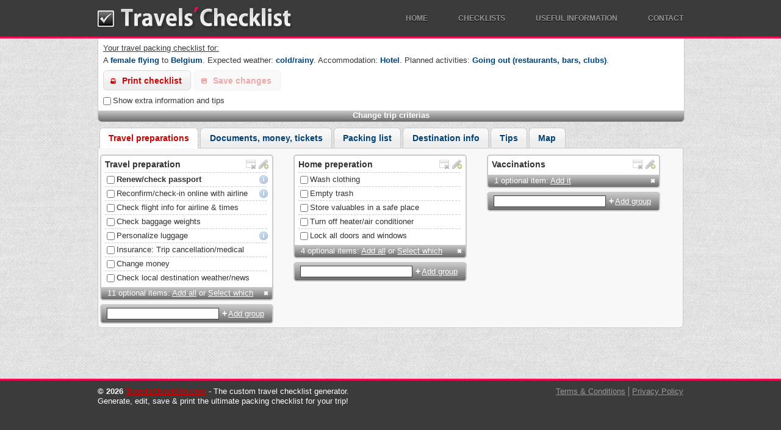

--- FILE ---
content_type: text/html; charset=UTF-8
request_url: https://www.travelschecklist.com/trip_members/female/flying/to/belgium/weather/cold_rainy/accommodation/hotel/activities/going_out
body_size: 14609
content:

<!doctype html><!--[if lt IE 7]> <html class="no-js ie6 oldie" lang="en" xmlns:fb="http://www.facebook.com/2008/fbml"> <![endif]--><!--[if IE 7]> <html class="no-js ie7 oldie" lang="en" xmlns:fb="http://www.facebook.com/2008/fbml"> <![endif]--><!--[if IE 8]> <html class="no-js ie8 oldie" lang="en" xmlns:fb="http://www.facebook.com/2008/fbml"> <![endif]--><!--[if gt IE 8]><!--> <html class="no-js" lang="en" xmlns:fb="http://www.facebook.com/2008/fbml"> <!--<![endif]--><head><meta charset="utf-8"><meta http-equiv="Content-Type" content="text/html; charset=utf-8" /><meta http-equiv="X-UA-Compatible" content="IE=edge,chrome=1"><title>Checklist for: a female's going out (restaurants, bars, clubs) trip to Belgium in a cold weather</title><meta name="description" content="A travel checklist that was generated for a going out (restaurants, bars, clubs) trip to Belgium. Expected weather: cold/rainy. Accommodation: hotel. Create your own checklist, for any trip or vacation!" /><meta name="keywords" content="travel, checklist, packing list, packing, trip, travel packing, vacation, packlist"><meta name="viewport" content="width=device-width,initial-scale=1"><link rel="shortcut icon" href="https://v15-dot-travelschecklist.appspot.com/images/favicon.ico"><link rel="stylesheet" type="text/css" media="all" href="https://v15-dot-travelschecklist.appspot.com/css/commonCSS.css"><link rel="stylesheet" type="text/css" media="print" href="https://v15-dot-travelschecklist.appspot.com/css/print.css"><!--[if lt IE 9]><script src="//html5shiv.googlecode.com/svn/trunk/html5.js"></script><![endif]--><script type="14ad9c5565f0ac6fd65f5f1b-text/javascript"> (function(f,b){ var c; f.hj=f.hj||function(){(f.hj.q=f.hj.q||[]).push(arguments)}; f._hjSettings={hjid:13928, hjsv:3}; c=b.createElement("script");c.async=1; c.src="//static.hotjar.com/c/hotjar-13928.js?sv=3"; b.getElementsByTagName("head")[0].appendChild(c); })(window,document);</script><!--script data-ad-client="ca-pub-2958401851546457" async src="https://pagead2.googlesyndication.com/pagead/js/adsbygoogle.js"></script--></head><body><div id="container"><header><div id="header"><a id="logo" href="/">Travels' Checklist</a><ul id="menu"> <li><a href="/">Home</a></li> <li> <a href="#">Checklists</a> <ul> <li><a href="/featured">Featured Checklists</a></li> <li><a href="/checklists">Recent Checklists</a></li> </ul> </li> <li> <a href="#">Useful information</a> <ul class="wide"> <li><a href="/tips">Travel Tips</a></li> <li><a href="/fco_travel_advice">FCO - Travel Advice (By Country)</a></li> <li><a href="/currency_converter">Currency Converter, Exchange Rates</a></li> <li><a href="/weather_forecast">Weather Forecasts</a></li> </ul> </li> <li><a href="#" id="hContact">Contact</a></li></ul></div></header><div id="main" role="main"><div id="divChecklist"><div id="topDrawer"><h1><u>Your travel packing checklist for:</u> <span>A <strong>female</strong> <strong>flying</strong> to <strong>Belgium</strong>. Expected weather: <strong>cold/rainy</strong>. Accommodation: <strong>Hotel</strong>. Planned activities: <strong>Going out (restaurants, bars, clubs)</strong>.</span></h1><form id="frmChecklist" name="frmChecklist"><div id="drawerToolbox"><div id="drawerButtons"><button type="button" id="printButton">Print checklist</button><button type="button" disabled="disabled" id="saveButton">Save changes</button></div><div id="plusone-div"></div><a href="https://twitter.com/share" class="twitter-share-button" data-via="TravelsCL" data-count="none">Tweet</a><div class="fb-like" data-href="http://www.TravelsChecklist.com" data-send="false" data-layout="button_count" data-width="90" data-show-faces="true"></div><div class="addthis_toolbox addthis_default_style addthis_32x32_style"><a class="addthis_button_preferred_1"></a><a class="addthis_button_preferred_2"></a><a class="addthis_button_preferred_3"></a><a class="addthis_button_preferred_4"></a><a class="addthis_button_compact"></a></div></div><div id="drawerCheckboxes"><label><input type="checkbox" value="1" id="chkShowInfo" />Show extra information and tips</label></div><div id="toggledContent"><ol class="drawer" id="olDrawer"><li class="liDrawer"><div class="divCheckboxes section" id="divTripMembers"><h3>Who's traveling?</h3><ul><li><input type="checkbox" name="tripMembers" id="chkTripMember1" value="1" /><label for="chkTripMember1" id="lblchkTripMember1">Male</label></li><li><input type="checkbox" name="tripMembers" id="chkTripMember2" value="2" checked="checked" /><label for="chkTripMember2" id="lblchkTripMember2">Female</label></li><li><input type="checkbox" name="tripMembers" id="chkTripMember3" value="3" /><label for="chkTripMember3" id="lblchkTripMember3">Babies</label></li><li><input type="checkbox" name="tripMembers" id="chkTripMember4" value="4" /><label for="chkTripMember4" id="lblchkTripMember4">Kids, Toddlers</label></li></ul></div></li><li class="liDrawer"><div id="divDestination" class="section"><div id="divIsFlying" style="display:none"><h3>Are you flying to another country?</h3><div class="divCheckboxes divRadios"><input type="radio" id="isFlyingYes" name="isFlying" value="Y" checked="checked" /><label for="isFlyingYes">Yes</label><input type="radio" id="isFlyingNo" name="isFlying" value="N" /><label for="isFlyingNo">No</label><input type="radio" id="isFlyingCarTrip" name="isFlying" value="CAR" /><label for="isFlyingCarTrip">No, It's a car trip</label></div></div><div id="divChooseCountry" class="selected"><h3>Where are you flying to?</h3><select id="ddCountry" name="country" multiple="multiple"><option value="1">Afghanistan</option><option value="2">Aland Islands</option><option value="3">Albania</option><option value="4">Algeria</option><option value="5">American Samoa</option><option value="6">Andorra</option><option value="7">Angola</option><option value="8">Anguilla</option><option value="9">Antarctica</option><option value="10">Antigua and Barbuda</option><option value="11">Argentina</option><option value="12">Armenia</option><option value="13">Aruba</option><option value="14">Australia</option><option value="15">Austria</option><option value="16">Azerbaijan</option><option value="17">Bahamas</option><option value="18">Bahrain</option><option value="19">Bangladesh</option><option value="20">Barbados</option><option value="21">Belarus</option><option value="22" selected="selected">Belgium</option><option value="23">Belize</option><option value="24">Benin</option><option value="25">Bermuda</option><option value="26">Bhutan</option><option value="27">Bolivia</option><option value="28">Bosnia and Herzegovina</option><option value="29">Botswana</option><option value="30">Bouvet Island</option><option value="31">Brazil</option><option value="32">British Indian Ocean Territory</option><option value="33">Brunei Darussalam</option><option value="34">Bulgaria</option><option value="35">Burkina Faso</option><option value="36">Burundi</option><option value="37">Cambodia</option><option value="38">Cameroon</option><option value="39">Canada</option><option value="40">Cape Verde</option><option value="41">Cayman Islands</option><option value="42">Central African Republic</option><option value="43">Chad</option><option value="44">Chile</option><option value="45">China</option><option value="46">Christmas Island</option><option value="47">Cocos (Keeling) Islands</option><option value="48">Colombia</option><option value="49">Comoros</option><option value="50">Congo</option><option value="51">Congo, The Democratic Republic of the</option><option value="52">Cook Islands</option><option value="53">Costa Rica</option><option value="54">Côte D'Ivoire (Ivory Coast)</option><option value="55">Croatia</option><option value="56">Cuba</option><option value="57">Cyprus</option><option value="58">Czech Republic</option><option value="59">Denmark</option><option value="60">Djibouti</option><option value="61">Dominica</option><option value="62">Dominican Republic</option><option value="63">Ecuador</option><option value="64">Egypt</option><option value="65">El Salvador</option><option value="66">Equatorial Guinea</option><option value="67">Eritrea</option><option value="68">Estonia</option><option value="69">Ethiopia</option><option value="70">Falkland Islands (Malvinas)</option><option value="71">Faroe Islands</option><option value="72">Fiji</option><option value="73">Finland</option><option value="74">France</option><option value="75">French Guiana</option><option value="76">French Polynesia</option><option value="77">French Southern Territories</option><option value="78">Gabon</option><option value="79">Gambia</option><option value="80">Georgia</option><option value="81">Germany</option><option value="82">Ghana</option><option value="83">Gibraltar</option><option value="84">Greece</option><option value="85">Greenland</option><option value="86">Grenada</option><option value="87">Guadeloupe</option><option value="88">Guam</option><option value="89">Guatemala</option><option value="90">Guernsey</option><option value="91">Guinea</option><option value="92">Guinea-Bissau</option><option value="93">Guyana</option><option value="94">Haiti</option><option value="95">Heard Island and McDonald Islands</option><option value="96">Holy See (Vatican City State)</option><option value="97">Honduras</option><option value="98">Hong Kong</option><option value="99">Hungary</option><option value="100">Iceland</option><option value="101">India</option><option value="102">Indonesia</option><option value="103">Iran</option><option value="104">Iraq</option><option value="105">Ireland</option><option value="106">Isle of Man</option><option value="107">Israel</option><option value="108">Italy</option><option value="109">Jamaica</option><option value="110">Japan</option><option value="111">Jersey</option><option value="112">Jordan</option><option value="113">Kazakhstan</option><option value="114">Kenya</option><option value="115">Kiribati</option><option value="116">Korea (North)</option><option value="117">Korea (South)</option><option value="118">Kuwait</option><option value="119">Kyrgyzstan</option><option value="120">Laos</option><option value="121">Latvia</option><option value="122">Lebanon</option><option value="123">Lesotho</option><option value="124">Liberia</option><option value="125">Libya</option><option value="126">Liechtenstein</option><option value="127">Lithuania</option><option value="128">Luxembourg</option><option value="129">Macao</option><option value="130">Macedonia, The Former Yugoslav Republic of</option><option value="131">Madagascar</option><option value="132">Malawi</option><option value="133">Malaysia</option><option value="134">Maldives</option><option value="135">Mali</option><option value="136">Malta</option><option value="137">Marshall Islands</option><option value="138">Martinique</option><option value="139">Mauritania</option><option value="140">Mauritius</option><option value="141">Mayotte</option><option value="142">Mexico</option><option value="143">Micronesia, Federated States of</option><option value="144">Moldova, Republic of</option><option value="145">Monaco</option><option value="146">Mongolia</option><option value="147">Montenegro</option><option value="148">Montserrat</option><option value="149">Morocco</option><option value="150">Mozambique</option><option value="151">Myanmar (Burma)</option><option value="152">Namibia</option><option value="153">Nauru</option><option value="154">Nepal</option><option value="155">Netherlands</option><option value="156">Netherlands Antilles</option><option value="157">New Caledonia</option><option value="158">New Zealand</option><option value="159">Nicaragua</option><option value="160">Niger</option><option value="161">Nigeria</option><option value="162">Niue</option><option value="163">Norfolk Island</option><option value="164">Northern Mariana Islands</option><option value="165">Norway</option><option value="166">Oman</option><option value="167">Pakistan</option><option value="168">Palau</option><option value="169">Palestinian Territory, Occupied</option><option value="170">Panama</option><option value="171">Papua New Guinea</option><option value="172">Paraguay</option><option value="173">Peru</option><option value="174">Philippines</option><option value="175">Pitcairn</option><option value="176">Poland</option><option value="177">Portugal</option><option value="178">Puerto Rico</option><option value="179">Qatar</option><option value="180">Reunion</option><option value="181">Romania</option><option value="182">Russia</option><option value="183">Rwanda</option><option value="184">Saint Barthélemy</option><option value="185">Saint Helena</option><option value="186">Saint Kitts and Nevis</option><option value="187">Saint Lucia</option><option value="188">Saint Martin</option><option value="189">Saint Pierre and Miquelon</option><option value="190">Saint Vincent and the Grenadines</option><option value="191">Samoa</option><option value="192">San Marino</option><option value="193">Sao Tome and Principe</option><option value="194">Saudi Arabia</option><option value="195">Senegal</option><option value="196">Serbia</option><option value="197">Seychelles</option><option value="198">Sierra Leone</option><option value="199">Singapore</option><option value="200">Slovakia</option><option value="201">Slovenia</option><option value="202">Solomon Islands</option><option value="203">Somalia</option><option value="204">South Africa</option><option value="205">South Georgia and the South Sandwich Islands</option><option value="206">Spain</option><option value="207">Sri Lanka</option><option value="208">Sudan</option><option value="209">Suriname</option><option value="210">Svalbard and Jan Mayen</option><option value="211">Swaziland</option><option value="212">Sweden</option><option value="213">Switzerland</option><option value="214">Syria</option><option value="215">Taiwan, Province Of China</option><option value="216">Tajikistan</option><option value="217">Tanzania, United Republic of</option><option value="218">Thailand</option><option value="219">Timor-Leste</option><option value="220">Togo</option><option value="221">Tokelau</option><option value="222">Tonga</option><option value="223">Trinidad and Tobago</option><option value="224">Tunisia</option><option value="225">Turkey</option><option value="226">Turkmenistan</option><option value="227">Turks and Caicos Islands</option><option value="228">Tuvalu</option><option value="229">Uganda</option><option value="230">Ukraine</option><option value="231">United Arab Emirates</option><option value="232">United Kingdom</option><option value="233">United States</option><option value="234">United States Minor Outlying Islands</option><option value="235">Uruguay</option><option value="236">Uzbekistan</option><option value="237">Vanuatu</option><option value="238">Venezuela</option><option value="239">Vietnam</option><option value="240">Virgin Islands, British</option><option value="241">Virgin Islands, U.S.</option><option value="242">Wallis And Futuna</option><option value="243">Western Sahara</option><option value="244">Yemen</option><option value="245">Zambia</option><option value="246">Zimbabwe</option></select><a href="#" class="lnkCancelDestination chooseCountry">I'm not flying</a></div></div></li><li class="liDrawer"><div class="section" id="divWeathers"><h3>Expected weather<span id="spnForecast"> (<a href="#" id="lnkForecast" title="Weather forecast for your destination/s:">Click for forecast</a>)</span>:</h3><div class="divCheckboxes"><ul><li><input type="checkbox" name="weathers" id="chkWeather1" value="1" /><label for="chkWeather1" id="lblchkWeather1">Hot / sunny</label></li><li><input type="checkbox" name="weathers" id="chkWeather2" value="2" checked="checked" /><label for="chkWeather2" id="lblchkWeather2">Cold / rainy</label></li></ul></div></div></li><li class="liDrawer"><div class="divCheckboxes section" id="divAccommodations"><h3>Accommodation:</h3><ul><li><input type="checkbox" name="accommodations" id="chkAccommodation1" value="1" checked="checked" /><label for="chkAccommodation1" id="lblchkAccommodation1">Hotel</label></li><li><input type="checkbox" name="accommodations" id="chkAccommodation2" value="2" /><label for="chkAccommodation2" id="lblchkAccommodation2">Hostel / guesthouse</label></li><li><input type="checkbox" name="accommodations" id="chkAccommodation3" value="3" /><label for="chkAccommodation3" id="lblchkAccommodation3">Camping</label></li></ul></div></li><li class="liDrawer"><div class="divCheckboxes section" id="divActivities"><h3>Planned activities:</h3><ul><li><input type="checkbox" name="triptypes" id="chkTripType1" value="1" /><label for="chkTripType1" id="lblchkTripType1">Backpacking</label></li><li><input type="checkbox" name="triptypes" id="chkTripType2" value="2" /><label for="chkTripType2" id="lblchkTripType2">Fishing</label></li><li><input type="checkbox" name="triptypes" id="chkTripType5" value="5" /><label for="chkTripType5" id="lblchkTripType5">Diving</label></li><li><input type="checkbox" name="triptypes" id="chkTripType6" value="6" /><label for="chkTripType6" id="lblchkTripType6">Beach / sea / cruise</label></li><li><input type="checkbox" name="triptypes" id="chkTripType7" value="7" /><label for="chkTripType7" id="lblchkTripType7">Business / work</label></li><li><input type="checkbox" name="triptypes" id="chkTripType9" value="9" checked="checked" /><label for="chkTripType9" id="lblchkTripType9">Going out (restaurants, bars, clubs)</label></li><li><input type="checkbox" name="triptypes" id="chkTripType10" value="10" /><label for="chkTripType10" id="lblchkTripType10">Hiking</label></li><li><input type="checkbox" name="triptypes" id="chkTripType11" value="11" /><label for="chkTripType11" id="lblchkTripType11">Skiing</label></li></ul></div></li><li class="liDrawer"><div class="section" id="divIsLongTrip"><h3>Long trip?</h3><div class="divCheckboxes divRadios"><input type="radio" id="isLongTripYes" name="isLongTrip" value="Y" /><label for="isLongTripYes">Yes</label><input type="radio" id="isLongTripNo" name="isLongTrip" value="N" /><label for="isLongTripNo">No</label></div></div></li><li class="liDrawer"><div class="divCheckboxes section" id="divGoButton"><h3>Done?</h3><a href="#" id="lnkGo">Update list</a></div></li></ol></div><a id="drawerHandle" href="#">Change trip criterias</a></form></div><div id="tabs"><ul class="tabheads"><li><a href="#tab0">Travel preparations</a></li><li><a href="#tab1">Documents, money, tickets</a></li><li><a href="#tab2">Packing list</a></li><li><a title="Destination info" href="/ajaxFetchDestinationTab.php?checklistID=3383"><span>Destination info</span></a></li><li><a title="Tips" href="/ajaxFetchTipsTab.php?checklistID=3383"><span>Tips</span></a></li><li><a title="Map" href="/ajaxFetchMapTab.php?checklistID=3383"><span>Map</span></a></li></ul><div class="tab" id="tab0"><ul id="col0_1" class="ulChecklist ulCol1"><li class="category"><ul class="cat hideopt" id="ulCat1"><li class="ct"><h2>Travel preparation</h2><a href="#" title="Add item" rel="1" class="add"></a><a href="#" rel="1" class="removeCat" title="Delete group"></a></li><li id="i1" class="ci p2 i1"><div class="icons"><span class="info" title="Some countries requires that your passport has at least 6 months validity left."></span></div><label><input type="checkbox" />Renew/check passport</label><a href="#" class="set"></a><a href="#" class="del"></a><div class="info">Some countries requires that your passport has at least 6 months validity left.</div></li><li id="i4" class="ci p1 i1"><div class="icons"><span class="info" title="Reconfirm your flights as there may be airline schedule changes. Your return flight must be reconfirmed at your destination directly with the airline 3 days prior to your departure."></span></div><label><input type="checkbox" />Reconfirm/check-in online with airline</label><a href="#" class="set"></a><a href="#" class="del"></a><div class="info">Reconfirm your flights as there may be airline schedule changes. Your return flight must be reconfirmed at your destination directly with the airline 3 days prior to your departure.</div></li><li id="i42" class="ci p1"><label><input type="checkbox" />Check flight info for airline & times</label><a href="#" class="set"></a><a href="#" class="del"></a></li><li id="i39" class="ci p1"><label><input type="checkbox" />Check baggage weights</label><a href="#" class="set"></a><a href="#" class="del"></a></li><li id="i41" class="ci p1 i1"><div class="icons"><span class="info" title="Make sure that your luggage has a tag with your name, address, and telephone number.
Tie a colorful ribbon or attach distinctive stickers to your luggage so that you can identify it easily, and other travelers will not take it by mistake at a busy terminal."></span></div><label><input type="checkbox" />Personalize luggage</label><a href="#" class="set"></a><a href="#" class="del"></a><div class="info">Make sure that your luggage has a tag with your name, address, and telephone number.
Tie a colorful ribbon or attach distinctive stickers to your luggage so that you can identify it easily, and other travelers will not take it by mistake at a busy terminal.</div></li><li id="i2" class="ci p1"><label><input type="checkbox" />Insurance: Trip cancellation/medical</label><a href="#" class="set"></a><a href="#" class="del"></a></li><li id="i3" class="ci p1"><label><input type="checkbox" />Change money</label><a href="#" class="set"></a><a href="#" class="del"></a></li><li id="i40" class="ci p1"><label><input type="checkbox" />Check local destination weather/news</label><a href="#" class="set"></a><a href="#" class="del"></a></li><li id="i508" class="ci p0 h"><label><input type="checkbox" />Arrange drop-off/pick-up</label><a href="#" class="set"></a><a href="#" class="del"></a></li><li id="i350" class="ci p0 h i1"><div class="icons"><span class="info" title="Most companies offer signup and monitoring online. Getting your air miles after your trip is a pain, so better do it in advance."></span></div><label><input type="checkbox" />Get your air miles in advance</label><a href="#" class="set"></a><a href="#" class="del"></a><div class="info">Most companies offer signup and monitoring online. Getting your air miles after your trip is a pain, so better do it in advance.</div></li><li id="i5" class="ci p0 h"><label><input type="checkbox" />Order special air meals</label><a href="#" class="set"></a><a href="#" class="del"></a></li><li id="i7" class="ci p0 h"><label><input type="checkbox" />Arrange child care</label><a href="#" class="set"></a><a href="#" class="del"></a></li><li id="i6" class="ci p0 h"><label><input type="checkbox" />Arrange care of pets, lawn & plants</label><a href="#" class="set"></a><a href="#" class="del"></a></li><li id="i8" class="ci p0 h"><label><input type="checkbox" />Advise bank of future foreign credit card use</label><a href="#" class="set"></a><a href="#" class="del"></a></li><li id="i32" class="ci p0 h"><label><input type="checkbox" />Install or recharge batteries</label><a href="#" class="set"></a><a href="#" class="del"></a></li><li id="i510" class="ci p0 h"><label><input type="checkbox" />Transfer music to MP3 player</label><a href="#" class="set"></a><a href="#" class="del"></a></li><li id="i512" class="ci p0 h"><label><input type="checkbox" />Setup auto e-mail response</label><a href="#" class="set"></a><a href="#" class="del"></a></li><li id="i511" class="ci p0 h"><label><input type="checkbox" />Clear answering machine</label><a href="#" class="set"></a><a href="#" class="del"></a></li><li id="i509" class="ci p0 h"><label><input type="checkbox" />Buy/recharge phone card/VOIP account</label><a href="#" class="set"></a><a href="#" class="del"></a></li><li class="more">11 optional items: <a href="#" title="Arrange drop-off/pick-up<br>Get your air miles in advance<br>Order special air meals<br>Arrange child care<br>Arrange care of pets, lawn & plants<br>Advise bank of future foreign credit card use<br>Install or recharge batteries<br>Transfer music to MP3 player<br>Setup auto e-mail response<br>Clear answering machine<br>Buy/recharge phone card/VOIP account" rel="1" class="add">Add all</a> or <a href="#" class="sel" rel="1">Select which</a><a href="#" class="cl" rel="1"></a></li></ul></li><li class="addGroup"><input type="text" maxlength="55" /><a href="#" rel="col0_1">+<b>Add group</b></a></li></ul><ul id="col0_2" class="ulChecklist ulCol2"><li class="category"><ul class="cat hideopt" id="ulCat4"><li class="ct"><h2>Home preperation</h2><a href="#" title="Add item" rel="4" class="add"></a><a href="#" rel="4" class="removeCat" title="Delete group"></a></li><li id="i26" class="ci p1"><label><input type="checkbox" />Wash clothing</label><a href="#" class="set"></a><a href="#" class="del"></a></li><li id="i20" class="ci p1"><label><input type="checkbox" />Empty trash</label><a href="#" class="set"></a><a href="#" class="del"></a></li><li id="i25" class="ci p1"><label><input type="checkbox" />Store valuables in a safe place</label><a href="#" class="set"></a><a href="#" class="del"></a></li><li id="i22" class="ci p1"><label><input type="checkbox" />Turn off heater/air conditioner</label><a href="#" class="set"></a><a href="#" class="del"></a></li><li id="i24" class="ci p1"><label><input type="checkbox" />Lock all doors and windows</label><a href="#" class="set"></a><a href="#" class="del"></a></li><li id="i19" class="ci p0 h"><label><input type="checkbox" />Unplug electronics</label><a href="#" class="set"></a><a href="#" class="del"></a></li><li id="i33" class="ci p0 h"><label><input type="checkbox" />Cut hair</label><a href="#" class="set"></a><a href="#" class="del"></a></li><li id="i482" class="ci p0 h"><label><input type="checkbox" />Set Tivo to record TV shows when away</label><a href="#" class="set"></a><a href="#" class="del"></a></li><li id="i31" class="ci p0 h"><label><input type="checkbox" />Prepare/update will</label><a href="#" class="set"></a><a href="#" class="del"></a></li><li class="more">4 optional items: <a href="#" title="Unplug electronics<br>Cut hair<br>Set Tivo to record TV shows when away<br>Prepare/update will" rel="4" class="add">Add all</a> or <a href="#" class="sel" rel="4">Select which</a><a href="#" class="cl" rel="4"></a></li></ul></li><li class="addGroup"><input type="text" maxlength="55" /><a href="#" rel="col0_2">+<b>Add group</b></a></li></ul><ul id="col0_3" class="ulChecklist ulCol3"><li class="category"><ul class="cat hideopt" id="ulCat2"><li class="ct"><h2>Vaccinations</h2><a href="#" title="Add item" rel="2" class="add"></a><a href="#" rel="2" class="removeCat" title="Delete group"></a></li><li id="i394" class="ci p0 h i1"><div class="icons"><span class="info" title="Recommended if you are not up-to-date with routine shots, such as measles/mumps/rubella (MMR) vaccine, diphtheria/pertussis/tetanus (DPT) vaccine, poliovirus vaccine, etc."></span></div><label><input type="checkbox" />Routine vaccinations</label><a href="#" class="set"></a><a href="#" class="del"></a><div class="info">Recommended if you are not up-to-date with routine shots, such as measles/mumps/rubella (MMR) vaccine, diphtheria/pertussis/tetanus (DPT) vaccine, poliovirus vaccine, etc.</div></li><li class="more">1 optional item: <a href="#" title="Routine vaccinations" rel="2" class="add">Add it</a><a href="#" class="cl" rel="2"></a></li></ul></li><li class="addGroup"><input type="text" maxlength="55" /><a href="#" rel="col0_3">+<b>Add group</b></a></li></ul></div><div class="tab" id="tab1"><ul id="col1_1" class="ulChecklist ulCol1"><li class="category"><ul class="cat hideopt" id="ulCat6"><li class="ct"><h2>Documents</h2><a href="#" title="Add item" rel="6" class="add"></a><a href="#" rel="6" class="removeCat" title="Delete group"></a></li><li id="i50" class="ci p2"><label><input type="checkbox" />Passport</label><a href="#" class="set"></a><a href="#" class="del"></a></li><li id="i51" class="ci p2"><label><input type="checkbox" />Visas</label><a href="#" class="set"></a><a href="#" class="del"></a></li><li id="i61" class="ci p1"><label><input type="checkbox" />Personal identification</label><a href="#" class="set"></a><a href="#" class="del"></a></li><li id="i63" class="ci p1"><label><input type="checkbox" />Drivers license</label><a href="#" class="set"></a><a href="#" class="del"></a></li><li id="i62" class="ci p1"><label><input type="checkbox" />Hotel/hostel contact info</label><a href="#" class="set"></a><a href="#" class="del"></a></li><li id="i52" class="ci p1 i1"><div class="icons"><span class="info" title="Many countries demand that you have such a certificate when you enter their borders."></span></div><label><input type="checkbox" />Vaccination certificate</label><a href="#" class="set"></a><a href="#" class="del"></a><div class="info">Many countries demand that you have such a certificate when you enter their borders.</div></li><li id="i53" class="ci p1"><label><input type="checkbox" />Health insurance documents</label><a href="#" class="set"></a><a href="#" class="del"></a></li><li id="i60" class="ci p1"><label><input type="checkbox" />Reservations & itineraries</label><a href="#" class="set"></a><a href="#" class="del"></a></li><li id="i68" class="ci p1 i1"><div class="icons"><span class="info" title="Remember to keep a close eye on the passport copy - it's a great asset if you lose the original, but can also be used to steal your identity if it gets into the wrong hands.<br />If you have a web based e-mail platform, e-mailing yourself scans/copies of important documents and passport info is a great alternative to hard-copies. It's easier to access, less likely to be stolen, and guaranteed to always be on hand."></span></div><label><input type="checkbox" />Copies of tickets/passport/etc.</label><a href="#" class="set"></a><a href="#" class="del"></a><div class="info">Remember to keep a close eye on the passport copy - it's a great asset if you lose the original, but can also be used to steal your identity if it gets into the wrong hands.<br />If you have a web based e-mail platform, e-mailing yourself scans/copies of important documents and passport info is a great alternative to hard-copies. It's easier to access, less likely to be stolen, and guaranteed to always be on hand.</div></li><li id="i56" class="ci p1"><label><input type="checkbox" />Student ID/FHA/Int'l discount cards</label><a href="#" class="set"></a><a href="#" class="del"></a></li><li id="i65" class="ci p0 h"><label><input type="checkbox" />Emergency address list/information</label><a href="#" class="set"></a><a href="#" class="del"></a></li><li id="i69" class="ci p0 h"><label><input type="checkbox" />Guide book/maps</label><a href="#" class="set"></a><a href="#" class="del"></a></li><li id="i492" class="ci p0 h i1"><div class="icons"><span class="info" title="You may need a photo to obtain passes, permits, etc."></span></div><label><input type="checkbox" />Passport size photos</label><a href="#" class="set"></a><a href="#" class="del"></a><div class="info">You may need a photo to obtain passes, permits, etc.</div></li><li id="i70" class="ci p0 h"><label><input type="checkbox" />Language book / translator / phrase book</label><a href="#" class="set"></a><a href="#" class="del"></a></li><li id="i496" class="ci p0 h i1"><div class="icons"><span class="info" title="If you have any of these (AAA, Hertz, Avis, Hilton, etc.), going abroad may be a good opportunity to use them."></span></div><label><input type="checkbox" />Membership cards</label><a href="#" class="set"></a><a href="#" class="del"></a><div class="info">If you have any of these (AAA, Hertz, Avis, Hilton, etc.), going abroad may be a good opportunity to use them.</div></li><li id="i495" class="ci p0 h i1"><div class="icons"><span class="info" title="Can save you some money in Youth Hostels, trains, museums, planes, so get one if you qualify as a student."></span></div><label><input type="checkbox" />International Student Identification Card (ISIC)</label><a href="#" class="set"></a><a href="#" class="del"></a><div class="info">Can save you some money in Youth Hostels, trains, museums, planes, so get one if you qualify as a student.</div></li><li id="i71" class="ci p0 h"><label><input type="checkbox" />Travel journal</label><a href="#" class="set"></a><a href="#" class="del"></a></li><li id="i67" class="ci p0 h"><label><input type="checkbox" />Marriage certificate </label><a href="#" class="set"></a><a href="#" class="del"></a></li><li id="i66" class="ci p0 h"><label><input type="checkbox" />Birth certificate</label><a href="#" class="set"></a><a href="#" class="del"></a></li><li class="more">9 optional items: <a href="#" title="Emergency address list/information<br>Guide book/maps<br>Passport size photos<br>Language book / translator / phrase book<br>Membership cards<br>International Student Identification Card (ISIC)<br>Travel journal<br>Marriage certificate <br>Birth certificate" rel="6" class="add">Add all</a> or <a href="#" class="sel" rel="6">Select which</a><a href="#" class="cl" rel="6"></a></li></ul></li><li class="addGroup"><input type="text" maxlength="55" /><a href="#" rel="col1_1">+<b>Add group</b></a></li></ul><ul id="col1_2" class="ulChecklist ulCol2"><li class="category"><ul class="cat hideopt" id="ulCat35"><li class="ct"><h2>Money</h2><a href="#" title="Add item" rel="35" class="add"></a><a href="#" rel="35" class="removeCat" title="Delete group"></a></li><li id="i55" class="ci p2"><label><input type="checkbox" />Cash (Foreigh & local currency)</label><a href="#" class="set"></a><a href="#" class="del"></a></li><li id="i57" class="ci p1 i1"><div class="icons"><span class="info" title="In case all your money, or all your gear, is lost or stolen."></span></div><label><input type="checkbox" />Emergency money</label><a href="#" class="set"></a><a href="#" class="del"></a><div class="info">In case all your money, or all your gear, is lost or stolen.</div></li><li id="i58" class="ci p1 i1"><div class="icons"><span class="info" title="Memorize PIN codes to credit cards so that you can use them with ATM machines to get cash."></span></div><label><input type="checkbox" />Credit card/debit card</label><a href="#" class="set"></a><a href="#" class="del"></a><div class="info">Memorize PIN codes to credit cards so that you can use them with ATM machines to get cash.</div></li><li id="i83" class="ci p1 i1"><div class="icons"><span class="info" title="Where pickpockets are a problem, carry your wallet in your front trousers pocket. "></span></div><label><input type="checkbox" />Wallet</label><a href="#" class="set"></a><a href="#" class="del"></a><div class="info">Where pickpockets are a problem, carry your wallet in your front trousers pocket. </div></li><li id="i54" class="ci p0 h"><label><input type="checkbox" />Travelers check</label><a href="#" class="set"></a><a href="#" class="del"></a></li><li class="more">1 optional item: <a href="#" title="Travelers check" rel="35" class="add">Add it</a><a href="#" class="cl" rel="35"></a></li></ul></li><li class="addGroup"><input type="text" maxlength="55" /><a href="#" rel="col1_2">+<b>Add group</b></a></li></ul><ul id="col1_3" class="ulChecklist ulCol3"><li class="category"><ul class="cat hideopt" id="ulCat5"><li class="ct"><h2>Tickets, reservations</h2><a href="#" title="Add item" rel="5" class="add"></a><a href="#" rel="5" class="removeCat" title="Delete group"></a></li><li id="i45" class="ci p2"><label><input type="checkbox" />Airline tickets</label><a href="#" class="set"></a><a href="#" class="del"></a></li><li id="i513" class="ci p1"><label><input type="checkbox" />Book hotel/hostel</label><a href="#" class="set"></a><a href="#" class="del"></a></li><li id="i49" class="ci p0 h"><label><input type="checkbox" />Rental car</label><a href="#" class="set"></a><a href="#" class="del"></a></li><li id="i47" class="ci p0 h"><label><input type="checkbox" />Boat tickets</label><a href="#" class="set"></a><a href="#" class="del"></a></li><li id="i48" class="ci p0 h"><label><input type="checkbox" />Train tickets</label><a href="#" class="set"></a><a href="#" class="del"></a></li><li id="i46" class="ci p0 h"><label><input type="checkbox" />Bus tickets</label><a href="#" class="set"></a><a href="#" class="del"></a></li><li class="more">4 optional items: <a href="#" title="Rental car<br>Boat tickets<br>Train tickets<br>Bus tickets" rel="5" class="add">Add all</a> or <a href="#" class="sel" rel="5">Select which</a><a href="#" class="cl" rel="5"></a></li></ul></li><li class="addGroup"><input type="text" maxlength="55" /><a href="#" rel="col1_3">+<b>Add group</b></a></li></ul></div><div class="tab" id="tab2"><ul id="col2_1" class="ulChecklist ulCol1"><li class="category"><ul class="cat hideopt" id="ulCat30"><li class="ct"><h2>Bags, cases, and packing</h2><a href="#" title="Add item" rel="30" class="add"></a><a href="#" rel="30" class="removeCat" title="Delete group"></a></li><li id="i334" class="ci p1"><label><input type="checkbox" />Carry-on bag (small back-pack)</label><a href="#" class="set"></a><a href="#" class="del"></a></li><li id="i333" class="ci p1"><label><input type="checkbox" />Backpack/Suitcase</label><a href="#" class="set"></a><a href="#" class="del"></a></li><li id="i338" class="ci p1"><label><input type="checkbox" />Luggage tags</label><a href="#" class="set"></a><a href="#" class="del"></a></li><li id="i337" class="ci p0 h"><label><input type="checkbox" />Luggage keys/locks</label><a href="#" class="set"></a><a href="#" class="del"></a></li><li id="i335" class="ci p0 h"><label><input type="checkbox" />Purse</label><a href="#" class="set"></a><a href="#" class="del"></a></li><li id="i339" class="ci p0 h i1"><div class="icons"><span class="info" title="Use ziplock plastic bags for any items that could leak or possibly break in transit."></span></div><label><input type="checkbox" />Ziplock bags</label><a href="#" class="set"></a><a href="#" class="del"></a><div class="info">Use ziplock plastic bags for any items that could leak or possibly break in transit.</div></li><li id="i507" class="ci p0 h i1"><div class="icons"><span class="info" title="These see-through, zip-up mesh containers keep your clothes tightly packed and well-organized."></span></div><label><input type="checkbox" />Packing cubes</label><a href="#" class="set"></a><a href="#" class="del"></a><div class="info">These see-through, zip-up mesh containers keep your clothes tightly packed and well-organized.</div></li><li id="i341" class="ci p0 h"><label><input type="checkbox" />Safety pins</label><a href="#" class="set"></a><a href="#" class="del"></a></li><li id="i361" class="ci p0 h i1"><div class="icons"><span class="info" title="It's pretty amazing how much you can put into a backpack if you do a good job. By using rubber-bands, squeeze clothes down to a minimal size. "></span></div><label><input type="checkbox" />Rubber-bands</label><a href="#" class="set"></a><a href="#" class="del"></a><div class="info">It's pretty amazing how much you can put into a backpack if you do a good job. By using rubber-bands, squeeze clothes down to a minimal size. </div></li><li id="i342" class="ci p0 h"><label><input type="checkbox" />Neck Pouch</label><a href="#" class="set"></a><a href="#" class="del"></a></li><li id="i336" class="ci p0 h"><label><input type="checkbox" />Money belt</label><a href="#" class="set"></a><a href="#" class="del"></a></li><li id="i373" class="ci p0 h"><label><input type="checkbox" />Cool bag</label><a href="#" class="set"></a><a href="#" class="del"></a></li><li id="i374" class="ci p0 h"><label><input type="checkbox" />Ice pack (Ice bag) </label><a href="#" class="set"></a><a href="#" class="del"></a></li><li class="more">10 optional items: <a href="#" title="Luggage keys/locks<br>Purse<br>Ziplock bags<br>Packing cubes<br>Safety pins<br>Rubber-bands<br>Neck Pouch<br>Money belt<br>Cool bag<br>Ice pack (Ice bag) " rel="30" class="add">Add all</a> or <a href="#" class="sel" rel="30">Select which</a><a href="#" class="cl" rel="30"></a></li></ul></li><li class="category"><ul class="cat hideopt" id="ulCat7"><li class="ct"><h2>Clothes: Basics</h2><a href="#" title="Add item" rel="7" class="add"></a><a href="#" rel="7" class="removeCat" title="Delete group"></a></li><li id="i263" class="ci p2"><label><input type="checkbox" />Bras</label><a href="#" class="set"></a><a href="#" class="del"></a></li><li id="i264" class="ci p2"><label><input type="checkbox" />Underwear</label><a href="#" class="set"></a><a href="#" class="del"></a></li><li id="i265" class="ci p2"><label><input type="checkbox" />Socks (thin cotton, thermal, wool)</label><a href="#" class="set"></a><a href="#" class="del"></a></li><li id="i266" class="ci p1"><label><input type="checkbox" />Pajamas, sleepwear</label><a href="#" class="set"></a><a href="#" class="del"></a></li><li id="i267" class="ci p1"><label><input type="checkbox" />Long/thermal underwear</label><a href="#" class="set"></a><a href="#" class="del"></a></li><li id="i268" class="ci p0 h"><label><input type="checkbox" />Panty hose</label><a href="#" class="set"></a><a href="#" class="del"></a></li><li class="more">1 optional item: <a href="#" title="Panty hose" rel="7" class="add">Add it</a><a href="#" class="cl" rel="7"></a></li></ul></li><li class="category"><ul class="cat" id="ulCat9"><li class="ct"><h2>Clothes: Casual</h2><a href="#" title="Add item" rel="9" class="add"></a><a href="#" rel="9" class="removeCat" title="Delete group"></a></li><li id="i277" class="ci p2"><label><input type="checkbox" />Polos / T-Shirts / Casual shirts</label><a href="#" class="set"></a><a href="#" class="del"></a></li><li id="i279" class="ci p2"><label><input type="checkbox" />Jeans / Casual pants</label><a href="#" class="set"></a><a href="#" class="del"></a></li></ul></li><li class="category"><ul class="cat hideopt" id="ulCat10"><li class="ct"><h2>Clothes: Outerwear</h2><a href="#" title="Add item" rel="10" class="add"></a><a href="#" rel="10" class="removeCat" title="Delete group"></a></li><li id="i282" class="ci p1"><label><input type="checkbox" />Raincoat</label><a href="#" class="set"></a><a href="#" class="del"></a></li><li id="i283" class="ci p1"><label><input type="checkbox" />Scarf/neckwarmer</label><a href="#" class="set"></a><a href="#" class="del"></a></li><li id="i285" class="ci p1"><label><input type="checkbox" />Gloves/mittens</label><a href="#" class="set"></a><a href="#" class="del"></a></li><li id="i284" class="ci p0 h"><label><input type="checkbox" />Warm hat</label><a href="#" class="set"></a><a href="#" class="del"></a></li><li id="i286" class="ci p0 h"><label><input type="checkbox" />Jacket (wind breaker)</label><a href="#" class="set"></a><a href="#" class="del"></a></li><li class="more">2 optional items: <a href="#" title="Warm hat<br>Jacket (wind breaker)" rel="10" class="add">Add both</a> or <a href="#" class="sel" rel="10">Select which</a><a href="#" class="cl" rel="10"></a></li></ul></li><li class="category"><ul class="cat hideopt" id="ulCat8"><li class="ct"><h2>Clothes: Dressy</h2><a href="#" title="Add item" rel="8" class="add"></a><a href="#" rel="8" class="removeCat" title="Delete group"></a></li><li id="i274" class="ci p0 h"><label><input type="checkbox" />Sweaters</label><a href="#" class="set"></a><a href="#" class="del"></a></li><li id="i272" class="ci p0 h"><label><input type="checkbox" />Long sleeve dress shirts</label><a href="#" class="set"></a><a href="#" class="del"></a></li><li id="i271" class="ci p0 h"><label><input type="checkbox" />Dress pants</label><a href="#" class="set"></a><a href="#" class="del"></a></li><li id="i269" class="ci p0 h"><label><input type="checkbox" />Dresses</label><a href="#" class="set"></a><a href="#" class="del"></a></li><li id="i270" class="ci p0 h"><label><input type="checkbox" />Skirts</label><a href="#" class="set"></a><a href="#" class="del"></a></li><li class="more">5 optional items: <a href="#" title="Sweaters<br>Long sleeve dress shirts<br>Dress pants<br>Dresses<br>Skirts" rel="8" class="add">Add all</a> or <a href="#" class="sel" rel="8">Select which</a><a href="#" class="cl" rel="8"></a></li></ul></li><li class="addGroup"><input type="text" maxlength="55" /><a href="#" rel="col2_1">+<b>Add group</b></a></li></ul><ul id="col2_2" class="ulChecklist ulCol2"><li class="category"><ul class="cat hideopt" id="ulCat11"><li class="ct"><h2>Shoes</h2><a href="#" title="Add item" rel="11" class="add"></a><a href="#" rel="11" class="removeCat" title="Delete group"></a></li><li id="i103" class="ci p1"><label><input type="checkbox" />Walking shoes/Sneakers</label><a href="#" class="set"></a><a href="#" class="del"></a></li><li id="i105" class="ci p1"><label><input type="checkbox" />Dress shoes</label><a href="#" class="set"></a><a href="#" class="del"></a></li><li id="i426" class="ci p1"><label><input type="checkbox" />Dress sandals</label><a href="#" class="set"></a><a href="#" class="del"></a></li><li id="i91" class="ci p1"><label><input type="checkbox" />Heels</label><a href="#" class="set"></a><a href="#" class="del"></a></li><li id="i107" class="ci p0 h"><label><input type="checkbox" />Flip-flops/slippers</label><a href="#" class="set"></a><a href="#" class="del"></a></li><li id="i106" class="ci p0 h"><label><input type="checkbox" />Shower shoes</label><a href="#" class="set"></a><a href="#" class="del"></a></li><li class="more">2 optional items: <a href="#" title="Flip-flops/slippers<br>Shower shoes" rel="11" class="add">Add both</a> or <a href="#" class="sel" rel="11">Select which</a><a href="#" class="cl" rel="11"></a></li></ul></li><li class="category"><ul class="cat hideopt" id="ulCat36"><li class="ct"><h2>Accessories</h2><a href="#" title="Add item" rel="36" class="add"></a><a href="#" rel="36" class="removeCat" title="Delete group"></a></li><li id="i287" class="ci p1"><label><input type="checkbox" />Belt</label><a href="#" class="set"></a><a href="#" class="del"></a></li><li id="i212" class="ci p1"><label><input type="checkbox" />Watch</label><a href="#" class="set"></a><a href="#" class="del"></a></li><li id="i291" class="ci p1"><label><input type="checkbox" />Compact/micro umbrella</label><a href="#" class="set"></a><a href="#" class="del"></a></li><li id="i494" class="ci p0 h i1"><div class="icons"><span class="info" title="Keeps your ears warm and works as a sleeping mask as well."></span></div><label><input type="checkbox" />Hair-band</label><a href="#" class="set"></a><a href="#" class="del"></a><div class="info">Keeps your ears warm and works as a sleeping mask as well.</div></li><li id="i498" class="ci p0 h"><label><input type="checkbox" />Barrettes, headbands, hair ties</label><a href="#" class="set"></a><a href="#" class="del"></a></li><li id="i288" class="ci p0 h i1"><div class="icons"><span class="info" title="Easily stolen, so don't bring anything too valuable."></span></div><label><input type="checkbox" />Jewelry</label><a href="#" class="set"></a><a href="#" class="del"></a><div class="info">Easily stolen, so don't bring anything too valuable.</div></li><li class="more">3 optional items: <a href="#" title="Hair-band<br>Barrettes, headbands, hair ties<br>Jewelry" rel="36" class="add">Add all</a> or <a href="#" class="sel" rel="36">Select which</a><a href="#" class="cl" rel="36"></a></li></ul></li><li class="category"><ul class="cat hideopt" id="ulCat16"><li class="ct"><h2>Toiletries</h2><a href="#" title="Add item" rel="16" class="add"></a><a href="#" rel="16" class="removeCat" title="Delete group"></a></li><li id="i292" class="ci p2 i1"><div class="icons"><span class="planeL" title="<b>When flying:</b> If contains more than 100ml (3.4 ounce) of liquid / gel / aerosol, can't be taken in your carry-on baggage. pack it in your checked baggage."></span></div><label><input type="checkbox" />Toothbrush / Toothpaste</label><a href="#" class="set"></a><a href="#" class="del"></a></li><li id="i295" class="ci p2 i1"><div class="icons"><span class="planeL" title="<b>When flying:</b> If contains more than 100ml (3.4 ounce) of liquid / gel / aerosol, can't be taken in your carry-on baggage. pack it in your checked baggage."></span></div><label><input type="checkbox" />Deodorant</label><a href="#" class="set"></a><a href="#" class="del"></a></li><li id="i311" class="ci p1"><label><input type="checkbox" />Feminine hygiene, tampons/pads</label><a href="#" class="set"></a><a href="#" class="del"></a></li><li id="i312" class="ci p1"><label><input type="checkbox" />Toiletry bag</label><a href="#" class="set"></a><a href="#" class="del"></a></li><li id="i304" class="ci p1"><label><input type="checkbox" />Hair brush/comb</label><a href="#" class="set"></a><a href="#" class="del"></a></li><li id="i328" class="ci p1"><label><input type="checkbox" />Baby wipes (Towelettes) </label><a href="#" class="set"></a><a href="#" class="del"></a></li><li id="i369" class="ci p1 i1"><div class="icons"><span class="planeL" title="<b>When flying:</b> If contains more than 100ml (3.4 ounce) of liquid / gel / aerosol, can't be taken in your carry-on baggage. pack it in your checked baggage."></span></div><label><input type="checkbox" />Shaving gel/foam</label><a href="#" class="set"></a><a href="#" class="del"></a></li><li id="i303" class="ci p1"><label><input type="checkbox" />Razor/electric shaver</label><a href="#" class="set"></a><a href="#" class="del"></a></li><li id="i296" class="ci p1"><label><input type="checkbox" />Cotton swabs (Q-Tips)</label><a href="#" class="set"></a><a href="#" class="del"></a></li><li id="i301" class="ci p1"><label><input type="checkbox" />Nail clippers</label><a href="#" class="set"></a><a href="#" class="del"></a></li><li id="i293" class="ci p1"><label><input type="checkbox" />Dental floss</label><a href="#" class="set"></a><a href="#" class="del"></a></li><li id="i318" class="ci p1 i1"><div class="icons"><span class="planeL" title="<b>When flying:</b> If contains more than 100ml (3.4 ounce) of liquid / gel / aerosol, can't be taken in your carry-on baggage. pack it in your checked baggage."></span></div><label><input type="checkbox" />Perfume/Aftershave</label><a href="#" class="set"></a><a href="#" class="del"></a></li><li id="i313" class="ci p1 i1"><div class="icons"><span class="planeL" title="<b>When flying:</b> If contains more than 100ml (3.4 ounce) of liquid / gel / aerosol, can't be taken in your carry-on baggage. pack it in your checked baggage."></span></div><label><input type="checkbox" />Make-up</label><a href="#" class="set"></a><a href="#" class="del"></a></li><li id="i314" class="ci p1 i1"><div class="icons"><span class="planeL" title="<b>When flying:</b> If contains more than 100ml (3.4 ounce) of liquid / gel / aerosol, can't be taken in your carry-on baggage. pack it in your checked baggage."></span></div><label><input type="checkbox" />Makeup remover</label><a href="#" class="set"></a><a href="#" class="del"></a></li><li id="i300" class="ci p0 h i1"><div class="icons"><span class="planeL" title="<b>When flying:</b> If contains more than 100ml (3.4 ounce) of liquid / gel / aerosol, can't be taken in your carry-on baggage. pack it in your checked baggage."></span></div><label><input type="checkbox" />Shampoo/conditioner</label><a href="#" class="set"></a><a href="#" class="del"></a></li><li id="i298" class="ci p0 h i1"><div class="icons"><span class="planeL" title="<b>When flying:</b> If contains more than 100ml (3.4 ounce) of liquid / gel / aerosol, can't be taken in your carry-on baggage. pack it in your checked baggage."></span></div><label><input type="checkbox" />Soap/cleansers</label><a href="#" class="set"></a><a href="#" class="del"></a></li><li id="i299" class="ci p0 h i1"><div class="icons"><span class="info" title="Ditch the bulky bath towel. There's only one way to go when traveling - microfiber travel towels. They dry quickly, are soft, incredibly absorbent, and roll up to take virtually no space."></span></div><label><input type="checkbox" />Towel/washcloth</label><a href="#" class="set"></a><a href="#" class="del"></a><div class="info">Ditch the bulky bath towel. There's only one way to go when traveling - microfiber travel towels. They dry quickly, are soft, incredibly absorbent, and roll up to take virtually no space.</div></li><li id="i305" class="ci p0 h i1"><div class="icons"><span class="planeL" title="<b>When flying:</b> If contains more than 100ml (3.4 ounce) of liquid / gel / aerosol, can't be taken in your carry-on baggage. pack it in your checked baggage."></span></div><label><input type="checkbox" />Hair products (wax, mousse, gel, spray, etc.)</label><a href="#" class="set"></a><a href="#" class="del"></a></li><li id="i504" class="ci p0 h"><label><input type="checkbox" />Cotton balls</label><a href="#" class="set"></a><a href="#" class="del"></a></li><li id="i294" class="ci p0 h i1"><div class="icons"><span class="planeL" title="<b>When flying:</b> If contains more than 100ml (3.4 ounce) of liquid / gel / aerosol, can't be taken in your carry-on baggage. pack it in your checked baggage."></span></div><label><input type="checkbox" />Mouthwash</label><a href="#" class="set"></a><a href="#" class="del"></a></li><li id="i306" class="ci p0 h i1"><div class="icons"><span class="info" title="Must be pretty sturdy. Glass may not be a good idea for some journeys."></span></div><label><input type="checkbox" />Mirror</label><a href="#" class="set"></a><a href="#" class="del"></a><div class="info">Must be pretty sturdy. Glass may not be a good idea for some journeys.</div></li><li id="i309" class="ci p0 h"><label><input type="checkbox" />Lip balm</label><a href="#" class="set"></a><a href="#" class="del"></a></li><li id="i308" class="ci p0 h i1"><div class="icons"><span class="planeL" title="<b>When flying:</b> If contains more than 100ml (3.4 ounce) of liquid / gel / aerosol, can't be taken in your carry-on baggage. pack it in your checked baggage."></span></div><label><input type="checkbox" />Moisturizer</label><a href="#" class="set"></a><a href="#" class="del"></a></li><li id="i297" class="ci p0 h i2"><div class="icons"><span class="plane" title="<b>When flying:</b> Can't be taken in your carry-on baggage. pack it in your checked baggage."></span><span class="info" title="Also handy for pulling out splinters"></span></div><label><input type="checkbox" />Tweezers</label><a href="#" class="set"></a><a href="#" class="del"></a><div class="info">Also handy for pulling out splinters</div></li><li id="i302" class="ci p0 h i1"><div class="icons"><span class="plane" title="<b>When flying:</b> Can't be taken in your carry-on baggage. pack it in your checked baggage."></span></div><label><input type="checkbox" />Nail file</label><a href="#" class="set"></a><a href="#" class="del"></a></li><li id="i315" class="ci p0 h"><label><input type="checkbox" />Tissues/toilet paper</label><a href="#" class="set"></a><a href="#" class="del"></a></li><li id="i316" class="ci p0 h"><label><input type="checkbox" />Foot powder</label><a href="#" class="set"></a><a href="#" class="del"></a></li><li id="i317" class="ci p0 h"><label><input type="checkbox" />Travel hair dryer</label><a href="#" class="set"></a><a href="#" class="del"></a></li><li class="more">14 optional items: <a href="#" title="Shampoo/conditioner<br>Soap/cleansers<br>Towel/washcloth<br>Hair products (wax, mousse, gel, spray, etc.)<br>Cotton balls<br>Mouthwash<br>Mirror<br>Lip balm<br>Moisturizer<br>Tweezers<br>Nail file<br>Tissues/toilet paper<br>Foot powder<br>Travel hair dryer" rel="16" class="add">Add all</a> or <a href="#" class="sel" rel="16">Select which</a><a href="#" class="cl" rel="16"></a></li></ul></li><li class="category"><ul class="cat hideopt" id="ulCat19"><li class="ct"><h2>Health & medications</h2><a href="#" title="Add item" rel="19" class="add"></a><a href="#" rel="19" class="removeCat" title="Delete group"></a></li><li id="i182" class="ci p1 i1"><div class="icons"><span class="planeL" title="<b>When flying:</b> If contains more than 100ml (3.4 ounce) of liquid / gel / aerosol, can't be taken in your carry-on baggage. pack it in your checked baggage."></span></div><label><input type="checkbox" />Pain/aspirin medication</label><a href="#" class="set"></a><a href="#" class="del"></a></li><li id="i179" class="ci p1 i2"><div class="icons"><span class="planeL" title="<b>When flying:</b> If contains more than 100ml (3.4 ounce) of liquid / gel / aerosol, can't be taken in your carry-on baggage. pack it in your checked baggage."></span><span class="info" title="Ask your doctor to provide you with a letter for any prescription medications that you are taking with you. Keep medicine in original containers, if possible."></span></div><label><input type="checkbox" />Prescription medicine</label><a href="#" class="set"></a><a href="#" class="del"></a><div class="info">Ask your doctor to provide you with a letter for any prescription medications that you are taking with you. Keep medicine in original containers, if possible.</div></li><li id="i191" class="ci p0 h i1"><div class="icons"><span class="info" title="If you require prescription lenses in your glasses, take a spare pair of glasses with you. There is nothing worse than having your glasses break or losing them on holiday and having no spare pair to fall back on."></span></div><label><input type="checkbox" />Glasses</label><a href="#" class="set"></a><a href="#" class="del"></a><div class="info">If you require prescription lenses in your glasses, take a spare pair of glasses with you. There is nothing worse than having your glasses break or losing them on holiday and having no spare pair to fall back on.</div></li><li id="i190" class="ci p0 h i1"><div class="icons"><span class="planeL" title="<b>When flying:</b> If contains more than 100ml (3.4 ounce) of liquid / gel / aerosol, can't be taken in your carry-on baggage. pack it in your checked baggage."></span></div><label><input type="checkbox" />Contact lens kit</label><a href="#" class="set"></a><a href="#" class="del"></a></li><li id="i195" class="ci p0 h i1"><div class="icons"><span class="planeL" title="<b>When flying:</b> If contains more than 100ml (3.4 ounce) of liquid / gel / aerosol, can't be taken in your carry-on baggage. pack it in your checked baggage."></span></div><label><input type="checkbox" />Insect repellent</label><a href="#" class="set"></a><a href="#" class="del"></a></li><li id="i310" class="ci p0 h"><label><input type="checkbox" />Birth control pills</label><a href="#" class="set"></a><a href="#" class="del"></a></li><li id="i180" class="ci p0 h"><label><input type="checkbox" />Contraception/condoms</label><a href="#" class="set"></a><a href="#" class="del"></a></li><li id="i196" class="ci p0 h i1"><div class="icons"><span class="planeL" title="<b>When flying:</b> If contains more than 100ml (3.4 ounce) of liquid / gel / aerosol, can't be taken in your carry-on baggage. pack it in your checked baggage."></span></div><label><input type="checkbox" />Hand sanitizer</label><a href="#" class="set"></a><a href="#" class="del"></a></li><li id="i181" class="ci p0 h i1"><div class="icons"><span class="planeL" title="<b>When flying:</b> If contains more than 100ml (3.4 ounce) of liquid / gel / aerosol, can't be taken in your carry-on baggage. pack it in your checked baggage."></span></div><label><input type="checkbox" />Motion sickness medicine</label><a href="#" class="set"></a><a href="#" class="del"></a></li><li id="i183" class="ci p0 h i1"><div class="icons"><span class="planeL" title="<b>When flying:</b> If contains more than 100ml (3.4 ounce) of liquid / gel / aerosol, can't be taken in your carry-on baggage. pack it in your checked baggage."></span></div><label><input type="checkbox" />Allergy medication</label><a href="#" class="set"></a><a href="#" class="del"></a></li><li id="i184" class="ci p0 h i1"><div class="icons"><span class="planeL" title="<b>When flying:</b> If contains more than 100ml (3.4 ounce) of liquid / gel / aerosol, can't be taken in your carry-on baggage. pack it in your checked baggage."></span></div><label><input type="checkbox" />Cold/sinus medication</label><a href="#" class="set"></a><a href="#" class="del"></a></li><li id="i192" class="ci p0 h"><label><input type="checkbox" />Vitamins</label><a href="#" class="set"></a><a href="#" class="del"></a></li><li id="i188" class="ci p0 h i1"><div class="icons"><span class="planeL" title="<b>When flying:</b> If contains more than 100ml (3.4 ounce) of liquid / gel / aerosol, can't be taken in your carry-on baggage. pack it in your checked baggage."></span></div><label><input type="checkbox" />First aid kit</label><a href="#" class="set"></a><a href="#" class="del"></a></li><li id="i197" class="ci p0 h"><label><input type="checkbox" />Band-aids</label><a href="#" class="set"></a><a href="#" class="del"></a></li><li id="i187" class="ci p0 h i1"><div class="icons"><span class="planeL" title="<b>When flying:</b> If contains more than 100ml (3.4 ounce) of liquid / gel / aerosol, can't be taken in your carry-on baggage. pack it in your checked baggage."></span></div><label><input type="checkbox" />Diarrhea medicine</label><a href="#" class="set"></a><a href="#" class="del"></a></li><li id="i186" class="ci p0 h i1"><div class="icons"><span class="planeL" title="<b>When flying:</b> If contains more than 100ml (3.4 ounce) of liquid / gel / aerosol, can't be taken in your carry-on baggage. pack it in your checked baggage."></span></div><label><input type="checkbox" />Laxative</label><a href="#" class="set"></a><a href="#" class="del"></a></li><li id="i193" class="ci p0 h"><label><input type="checkbox" />Throat lozenges</label><a href="#" class="set"></a><a href="#" class="del"></a></li><li id="i185" class="ci p0 h i1"><div class="icons"><span class="planeL" title="<b>When flying:</b> If contains more than 100ml (3.4 ounce) of liquid / gel / aerosol, can't be taken in your carry-on baggage. pack it in your checked baggage."></span></div><label><input type="checkbox" />Antibiotic ointment</label><a href="#" class="set"></a><a href="#" class="del"></a></li><li id="i372" class="ci p0 h i1"><div class="icons"><span class="planeL" title="<b>When flying:</b> If contains more than 100ml (3.4 ounce) of liquid / gel / aerosol, can't be taken in your carry-on baggage. pack it in your checked baggage."></span></div><label><input type="checkbox" />Iodine</label><a href="#" class="set"></a><a href="#" class="del"></a></li><li class="more">17 optional items: <a href="#" title="Glasses<br>Contact lens kit<br>Insect repellent<br>Birth control pills<br>Contraception/condoms<br>Hand sanitizer<br>Motion sickness medicine<br>Allergy medication<br>Cold/sinus medication<br>Vitamins<br>First aid kit<br>Band-aids<br>Diarrhea medicine<br>Laxative<br>Throat lozenges<br>Antibiotic ointment<br>Iodine" rel="19" class="add">Add all</a> or <a href="#" class="sel" rel="19">Select which</a><a href="#" class="cl" rel="19"></a></li></ul></li><li class="addGroup"><input type="text" maxlength="55" /><a href="#" rel="col2_2">+<b>Add group</b></a></li></ul><ul id="col2_3" class="ulChecklist ulCol3"><li class="category"><ul class="cat hideopt" id="ulCat17"><li class="ct"><h2>Laundry</h2><a href="#" title="Add item" rel="17" class="add"></a><a href="#" rel="17" class="removeCat" title="Delete group"></a></li><li id="i320" class="ci p1"><label><input type="checkbox" />Laundry bag</label><a href="#" class="set"></a><a href="#" class="del"></a></li><li id="i325" class="ci p0 h i1"><div class="icons"><span class="planeL" title="<b>When flying:</b> If contains more than 100ml (3.4 ounce) of liquid / gel / aerosol, can't be taken in your carry-on baggage. pack it in your checked baggage."></span></div><label><input type="checkbox" />Stain remover</label><a href="#" class="set"></a><a href="#" class="del"></a></li><li id="i323" class="ci p0 h"><label><input type="checkbox" />Travel iron/steamer</label><a href="#" class="set"></a><a href="#" class="del"></a></li><li id="i321" class="ci p0 h"><label><input type="checkbox" />Lint roller</label><a href="#" class="set"></a><a href="#" class="del"></a></li><li id="i324" class="ci p0 h i1"><div class="icons"><span class="plane" title="<b>When flying:</b> Can't be taken in your carry-on baggage. pack it in your checked baggage."></span></div><label><input type="checkbox" />Sewing kit</label><a href="#" class="set"></a><a href="#" class="del"></a></li><li id="i322" class="ci p0 h i1"><div class="icons"><span class="planeL" title="<b>When flying:</b> If contains more than 100ml (3.4 ounce) of liquid / gel / aerosol, can't be taken in your carry-on baggage. pack it in your checked baggage."></span></div><label><input type="checkbox" />Laundry detergent</label><a href="#" class="set"></a><a href="#" class="del"></a></li><li id="i371" class="ci p0 h i1"><div class="icons"><span class="info" title="Some hotel sinks and tubs have no stoppers. A universal sing plug which works with any size drain allows you to wash your clothes (A balled-up sock works in a pinch, too)."></span></div><label><input type="checkbox" />Sink plug</label><a href="#" class="set"></a><a href="#" class="del"></a><div class="info">Some hotel sinks and tubs have no stoppers. A universal sing plug which works with any size drain allows you to wash your clothes (A balled-up sock works in a pinch, too).</div></li><li class="more">6 optional items: <a href="#" title="Stain remover<br>Travel iron/steamer<br>Lint roller<br>Sewing kit<br>Laundry detergent<br>Sink plug" rel="17" class="add">Add all</a> or <a href="#" class="sel" rel="17">Select which</a><a href="#" class="cl" rel="17"></a></li></ul></li><li class="category"><ul class="cat hideopt" id="ulCat25"><li class="ct"><h2>Sleeping gear</h2><a href="#" title="Add item" rel="25" class="add"></a><a href="#" rel="25" class="removeCat" title="Delete group"></a></li><li id="i253" class="ci p0 h"><label><input type="checkbox" />Ear plugs</label><a href="#" class="set"></a><a href="#" class="del"></a></li><li id="i252" class="ci p0 h"><label><input type="checkbox" />Eye shade / Sleeping mask</label><a href="#" class="set"></a><a href="#" class="del"></a></li><li id="i251" class="ci p0 h"><label><input type="checkbox" />Travel pillow</label><a href="#" class="set"></a><a href="#" class="del"></a></li><li id="i254" class="ci p0 h"><label><input type="checkbox" />Sleep aids</label><a href="#" class="set"></a><a href="#" class="del"></a></li><li class="more">4 optional items: <a href="#" title="Ear plugs<br>Eye shade / Sleeping mask<br>Travel pillow<br>Sleep aids" rel="25" class="add">Add all</a> or <a href="#" class="sel" rel="25">Select which</a><a href="#" class="cl" rel="25"></a></li></ul></li><li class="category"><ul class="cat hideopt" id="ulCat21"><li class="ct"><h2>Electronics & gadgets</h2><a href="#" title="Add item" rel="21" class="add"></a><a href="#" rel="21" class="removeCat" title="Delete group"></a></li><li id="i216" class="ci p1"><label><input type="checkbox" />Electric Converters</label><a href="#" class="set"></a><a href="#" class="del"></a></li><li id="i209" class="ci p1 i1"><div class="icons"><span class="info" title="For international travel: consider unlocking your cell phone SIM card so you can use your phone there (purchase a local SIM in your destination)."></span></div><label><input type="checkbox" />Cell phone (+charger)</label><a href="#" class="set"></a><a href="#" class="del"></a><div class="info">For international travel: consider unlocking your cell phone SIM card so you can use your phone there (purchase a local SIM in your destination).</div></li><li id="i214" class="ci p0 h"><label><input type="checkbox" />iPod/MP3 player (+charger)</label><a href="#" class="set"></a><a href="#" class="del"></a></li><li id="i215" class="ci p0 h"><label><input type="checkbox" />Headphones</label><a href="#" class="set"></a><a href="#" class="del"></a></li><li id="i343" class="ci p0 h"><label><input type="checkbox" />Alarm clock</label><a href="#" class="set"></a><a href="#" class="del"></a></li><li id="i211" class="ci p0 h"><label><input type="checkbox" />Laptop/tablet computer/iPad (+charger)</label><a href="#" class="set"></a><a href="#" class="del"></a></li><li id="i213" class="ci p0 h"><label><input type="checkbox" />GPS</label><a href="#" class="set"></a><a href="#" class="del"></a></li><li id="i489" class="ci p0 h"><label><input type="checkbox" />Portable DVD player</label><a href="#" class="set"></a><a href="#" class="del"></a></li><li id="i486" class="ci p0 h i1"><div class="icons"><span class="info" title="With this adapter you and a friend can both listen to your music player at the same time"></span></div><label><input type="checkbox" />Double headphone jack</label><a href="#" class="set"></a><a href="#" class="del"></a><div class="info">With this adapter you and a friend can both listen to your music player at the same time</div></li><li id="i210" class="ci p0 h"><label><input type="checkbox" />Extra batteries</label><a href="#" class="set"></a><a href="#" class="del"></a></li><li class="more">8 optional items: <a href="#" title="iPod/MP3 player (+charger)<br>Headphones<br>Alarm clock<br>Laptop/tablet computer/iPad (+charger)<br>GPS<br>Portable DVD player<br>Double headphone jack<br>Extra batteries" rel="21" class="add">Add all</a> or <a href="#" class="sel" rel="21">Select which</a><a href="#" class="cl" rel="21"></a></li></ul></li><li class="category"><ul class="cat hideopt" id="ulCat22"><li class="ct"><h2>Camera equipment</h2><a href="#" title="Add item" rel="22" class="add"></a><a href="#" rel="22" class="removeCat" title="Delete group"></a></li><li id="i217" class="ci p1"><label><input type="checkbox" />Digital camera (+charger)</label><a href="#" class="set"></a><a href="#" class="del"></a></li><li id="i218" class="ci p0 h"><label><input type="checkbox" />Memory cards</label><a href="#" class="set"></a><a href="#" class="del"></a></li><li id="i219" class="ci p0 h"><label><input type="checkbox" />Camera cables</label><a href="#" class="set"></a><a href="#" class="del"></a></li><li id="i502" class="ci p0 h"><label><input type="checkbox" />Camera bag</label><a href="#" class="set"></a><a href="#" class="del"></a></li><li id="i220" class="ci p0 h"><label><input type="checkbox" />Video camera (+charger)</label><a href="#" class="set"></a><a href="#" class="del"></a></li><li id="i488" class="ci p0 h"><label><input type="checkbox" />Extra lenses</label><a href="#" class="set"></a><a href="#" class="del"></a></li><li id="i487" class="ci p0 h"><label><input type="checkbox" />Tripod</label><a href="#" class="set"></a><a href="#" class="del"></a></li><li class="more">6 optional items: <a href="#" title="Memory cards<br>Camera cables<br>Camera bag<br>Video camera (+charger)<br>Extra lenses<br>Tripod" rel="22" class="add">Add all</a> or <a href="#" class="sel" rel="22">Select which</a><a href="#" class="cl" rel="22"></a></li></ul></li><li class="category"><ul class="cat hideopt" id="ulCat23"><li class="ct"><h2>Food</h2><a href="#" title="Add item" rel="23" class="add"></a><a href="#" rel="23" class="removeCat" title="Delete group"></a></li><li id="i221" class="ci p0 h"><label><input type="checkbox" />Dry food & protein bars</label><a href="#" class="set"></a><a href="#" class="del"></a></li><li id="i222" class="ci p0 h"><label><input type="checkbox" />Snacks/drinks</label><a href="#" class="set"></a><a href="#" class="del"></a></li><li class="more">2 optional items: <a href="#" title="Dry food & protein bars<br>Snacks/drinks" rel="23" class="add">Add both</a> or <a href="#" class="sel" rel="23">Select which</a><a href="#" class="cl" rel="23"></a></li></ul></li><li class="category"><ul class="cat hideopt" id="ulCat24"><li class="ct"><h2>Other optional items</h2><a href="#" title="Add item" rel="24" class="add"></a><a href="#" rel="24" class="removeCat" title="Delete group"></a></li><li id="i225" class="ci p0 h i1"><div class="icons"><span class="plane" title="<b>When flying:</b> Can't be taken in your carry-on baggage. pack it in your checked baggage."></span></div><label><input type="checkbox" />Pocket knife or Multi tool</label><a href="#" class="set"></a><a href="#" class="del"></a></li><li id="i256" class="ci p0 h i1"><div class="icons"><span class="planeL" title="<b>When flying:</b> If contains more than 100ml (3.4 ounce) of liquid / gel / aerosol, can't be taken in your carry-on baggage. pack it in your checked baggage."></span></div><label><input type="checkbox" />Water bottle</label><a href="#" class="set"></a><a href="#" class="del"></a></li><li id="i497" class="ci p0 h i2"><div class="icons"><span class="plane" title="<b>When flying:</b> Can't be taken in your carry-on baggage. pack it in your checked baggage."></span><span class="info" title="A small, cheap and easy to use protection weapon. Illegal in some countries."></span></div><label><input type="checkbox" />Pepper spray canister</label><a href="#" class="set"></a><a href="#" class="del"></a><div class="info">A small, cheap and easy to use protection weapon. Illegal in some countries.</div></li><li class="more">3 optional items: <a href="#" title="Pocket knife or Multi tool<br>Water bottle<br>Pepper spray canister" rel="24" class="add">Add all</a> or <a href="#" class="sel" rel="24">Select which</a><a href="#" class="cl" rel="24"></a></li></ul></li><li class="category"><ul class="cat hideopt" id="ulCat26"><li class="ct"><h2>Extras & others</h2><a href="#" title="Add item" rel="26" class="add"></a><a href="#" rel="26" class="removeCat" title="Delete group"></a></li><li id="i261" class="ci p1"><label><input type="checkbox" />Pen/s</label><a href="#" class="set"></a><a href="#" class="del"></a></li><li id="i260" class="ci p0 h"><label><input type="checkbox" />Calculator</label><a href="#" class="set"></a><a href="#" class="del"></a></li><li id="i493" class="ci p0 h i1"><div class="icons"><span class="info" title="To avoid last minute gift-shopping make a list of all of the people you want to get gifts for."></span></div><label><input type="checkbox" />Gift list</label><a href="#" class="set"></a><a href="#" class="del"></a><div class="info">To avoid last minute gift-shopping make a list of all of the people you want to get gifts for.</div></li><li id="i257" class="ci p0 h"><label><input type="checkbox" />Reading materials</label><a href="#" class="set"></a><a href="#" class="del"></a></li><li id="i258" class="ci p0 h"><label><input type="checkbox" />Playing cards/games</label><a href="#" class="set"></a><a href="#" class="del"></a></li><li id="i259" class="ci p0 h"><label><input type="checkbox" />Lock</label><a href="#" class="set"></a><a href="#" class="del"></a></li><li id="i452" class="ci p0 h"><label><input type="checkbox" />Musical instrument/song books</label><a href="#" class="set"></a><a href="#" class="del"></a></li><li id="i262" class="ci p0 h"><label><input type="checkbox" />Gifts for new friends</label><a href="#" class="set"></a><a href="#" class="del"></a></li><li class="more">7 optional items: <a href="#" title="Calculator<br>Gift list<br>Reading materials<br>Playing cards/games<br>Lock<br>Musical instrument/song books<br>Gifts for new friends" rel="26" class="add">Add all</a> or <a href="#" class="sel" rel="26">Select which</a><a href="#" class="cl" rel="26"></a></li></ul></li><li class="addGroup"><input type="text" maxlength="55" /><a href="#" rel="col2_3">+<b>Add group</b></a></li></ul></div></div></div><div id="printableSection"><table border="1" width="100%" id="printableLegend"><tr><td colspan="2"><b>Legend:</b></td></tr><tr><td class="t"><b>L</b></td><td>When flying: If contains more than 100ml (3.4 ounce) of liquid / gel / aerosol, can't be taken in your carry-on baggage. pack it in your checked baggage.</td></tr><tr><td class="t"><b>A</b></td><td>When flying: Can't be taken in your carry-on baggage. pack it in your checked baggage.</td></tr></table><div id="printedSiteName">This checklist was generated for free @ WWW.TRAVELSCHECKLIST.COM</a></div></div><div class="hidden"><div id="dialogDeleteSection" title="Delete?"><p><span class="ui-icon ui-icon-alert"></span>The group '<span id="removeSectionName"></span>' will be deleted. Are you sure?</p></div><div id="dialogItem"><label for="txtItemName" class="ui-helper-clearfix">Item name:</label><input type="text" maxlength="150" id="txtItemName" class="ui-state-default ui-corner-all" /><label for="txtItemDesc" class="ui-helper-clearfix">Description/additional info:</label><textarea id="txtItemDesc" class="ui-widget ui-state-default ui-corner-all" maxlength="1000"></textarea><label class="ui-helper-clearfix">Importance:</label><div id="importanceSlider"></div><div id="sliderText"></div></div><div id="dialogSavedPage" title="Your checklist was saved successfully!"><div class="innerContent">Here's a <a href="#" target="_blank" id="savedChecklistLink" />permanent link</a> for your customized checklist, feel free to bookmark and/or share it!<br /><input type="text" readonly="readonly" value="" id="inpChecklistURL" /><br /></div><div id="savedChecklistAddthis" class="addthis_toolbox addthis_default_style addthis_32x32_style"><a class="addthis_button_preferred_1"></a><a class="addthis_button_preferred_2"></a><a class="addthis_button_preferred_3"></a><a class="addthis_button_preferred_4"></a><a class="addthis_button_preferred_5"></a><a class="addthis_button_preferred_6"></a><a class="addthis_button_compact"></a></div><div id="divShareSaved"><div class="title">It's nice to share</div>Do you think that others will find your checklist useful?<br />If you do, please share it with the community!<br />If you'll choose to publish the checklist, it will be listed in our website for others to enjoy.<br /><label><input type="checkbox" id="chkPublish" checked="checked"><b>Share with the community</b></label></div></div><div id="dialogPrintChecklist" title="Print checklist"><div class="innerContent"><label><input type="checkbox" id="chkIncludeInfo">Include extended information (tips, description, etc.)</label></div></div><div id="dialogOptionals" title="Select the items that you'd like to add:"><div id="optionalsCheckboxes"></div></div><div id="dialogPublish" title="Share your checklist with the community"><label for="publishTitle" class="ui-helper-clearfix">Title:</label><input type="text" maxlength="80" id="publishTitle" class="ui-state-default ui-corner-all" /><label for="publishDesc" class="ui-helper-clearfix">Description:</label><input type="text" maxlength="300" id="publishDesc" class="ui-state-default ui-corner-all" /><label for="publishTags" class="ui-helper-clearfix">Tags:</label><input type="hidden" maxlength="50" id="publishTags" /><ul id="ulPublishTags" class="ui-state-default"></ul><label for="publishName" class="ui-helper-clearfix">Your name (Leave blank for staying anonymous):</label><input type="text" maxlength="50" id="publishName" class="ui-state-default ui-corner-all" /><span class="email"><b><u>NOTICE:</u> The published list will be protected from editing.</b><br />In case you'll want to edit the published list in the future, a link for editing it will be e-mailed to you.</span><label for="publishEmail" class="ui-helper-clearfix">Email address (We'll <u>never</u> spam/expose your email!):</label><input type="text" maxlength="50" id="publishEmail" class="ui-state-default ui-corner-all" /></div><div id="dialogPublishedCL" title="Thank you for your contribution!"><div class="updated">Your published checklist entry has been updated successfully!</div><div class="new">Your checklist was submitted successfully and will be approved as soon as possible.<br /><br />Once approved, you'll receive an e-mail informing you that it is published on the site, along with a link for editing it in the future.</div><br /><br /><b>Contributions from users like you keep this project alive and on the path of progress.<br /><br />Thanks!</b></div></div></div><div class="push"></div></div><footer><div id="footer"><div class="left"><strong>&copy; 2026 <a href="/">TravelsChecklist.com</a></strong> - The custom travel checklist generator.<br />Generate, edit, save &amp; print the ultimate packing checklist for your trip!</div><ul id="ulFooter"><li class="f"><a href="/terms">Terms &amp; Conditions</a></li><li><a href="/privacy">Privacy Policy</a></li></ul></div></footer><div id="spin"></div><script src="//ajax.googleapis.com/ajax/libs/jquery/1.8.3/jquery.min.js" type="14ad9c5565f0ac6fd65f5f1b-text/javascript"></script><script type="14ad9c5565f0ac6fd65f5f1b-text/javascript">window.jQuery || document.write('<script src="/js/libs/jquery-1.8.3.min.js"><\/script>')</script><script src="//ajax.googleapis.com/ajax/libs/jqueryui/1.9.2/jquery-ui.min.js" type="14ad9c5565f0ac6fd65f5f1b-text/javascript"></script><script type="14ad9c5565f0ac6fd65f5f1b-text/javascript">$().ready(function() {initChecklistPage();generatedChecklistID=3383;});</script><script src="https://v15-dot-travelschecklist.appspot.com/js/commonJS.js" type="14ad9c5565f0ac6fd65f5f1b-text/javascript"></script><script type="14ad9c5565f0ac6fd65f5f1b-text/javascript">var _gaq = _gaq || [];	_gaq.push(['_setAccount', 'UA-28839919-1']);	_gaq.push(['_trackPageview']);	(function() {	var ga = document.createElement('script'); ga.type = 'text/javascript'; ga.async = true;	ga.src = ('https:' == document.location.protocol ? 'https://ssl' : 'http://www') + '.google-analytics.com/ga.js';	var s = document.getElementsByTagName('script')[0]; s.parentNode.insertBefore(ga, s);	})();</script><!--[if lt IE 7 ]><script src="//ajax.googleapis.com/ajax/libs/chrome-frame/1.0.2/CFInstall.min.js"></script><script>window.attachEvent("onload",function(){CFInstall.check({mode:"overlay"})})</script><![endif]--><script type="14ad9c5565f0ac6fd65f5f1b-text/javascript" src="https://s7.addthis.com/js/250/addthis_widget.js#pubid=ra-4f21ffe051800a1c"></script><div id="fb-root"></div><script type="14ad9c5565f0ac6fd65f5f1b-text/javascript">(function(d, s, id) { var js, fjs = d.getElementsByTagName(s)[0]; if (d.getElementById(id)) return; js = d.createElement(s); js.id = id; js.src = "//connect.facebook.net/en_US/all.js#xfbml=1&appId=312269338810395"; fjs.parentNode.insertBefore(js, fjs);	}(document, 'script', 'facebook-jssdk'));</script><script type="14ad9c5565f0ac6fd65f5f1b-text/javascript" src="https://apis.google.com/js/plusone.js">{ parsetags: 'explicit' }</script><script type="14ad9c5565f0ac6fd65f5f1b-text/javascript">var _ues = {	host:'travelschecklist.userecho.com',	forum:'10885',	category:null,	lang:'en',	tab_corner_radius:10,	tab_font_size:20,	tab_image_hash:'RmVlZGJhY2s%3D',	tab_alignment:'left',	tab_text_color:'#FFFFFF',	tab_bg_color:'#F40D4F',	tab_hover_color:'#CC0202'	};	(function() { var _ue = document.createElement('script'); _ue.type = 'text/javascript'; _ue.async = true; _ue.src = ('https:' == document.location.protocol ? 'https://' : 'http://') + 'cdn.userecho.com/js/widget-1.4.gz.js'; var s = document.getElementsByTagName('script')[0]; s.parentNode.insertBefore(_ue, s); })();</script><script type="14ad9c5565f0ac6fd65f5f1b-text/javascript">!function(d,s,id){var js,fjs=d.getElementsByTagName(s)[0];if(!d.getElementById(id)){js=d.createElement(s);js.id=id;js.src="//platform.twitter.com/widgets.js";fjs.parentNode.insertBefore(js,fjs);}}(document,"script","twitter-wjs");</script><script src="/cdn-cgi/scripts/7d0fa10a/cloudflare-static/rocket-loader.min.js" data-cf-settings="14ad9c5565f0ac6fd65f5f1b-|49" defer></script><script defer src="https://static.cloudflareinsights.com/beacon.min.js/vcd15cbe7772f49c399c6a5babf22c1241717689176015" integrity="sha512-ZpsOmlRQV6y907TI0dKBHq9Md29nnaEIPlkf84rnaERnq6zvWvPUqr2ft8M1aS28oN72PdrCzSjY4U6VaAw1EQ==" data-cf-beacon='{"version":"2024.11.0","token":"f6d5eb82ca5448169702734d32955cd1","r":1,"server_timing":{"name":{"cfCacheStatus":true,"cfEdge":true,"cfExtPri":true,"cfL4":true,"cfOrigin":true,"cfSpeedBrain":true},"location_startswith":null}}' crossorigin="anonymous"></script>
</body></html>

--- FILE ---
content_type: text/html; charset=utf-8
request_url: https://accounts.google.com/o/oauth2/postmessageRelay?parent=https%3A%2F%2Fwww.travelschecklist.com&jsh=m%3B%2F_%2Fscs%2Fabc-static%2F_%2Fjs%2Fk%3Dgapi.lb.en.2kN9-TZiXrM.O%2Fd%3D1%2Frs%3DAHpOoo_B4hu0FeWRuWHfxnZ3V0WubwN7Qw%2Fm%3D__features__
body_size: 162
content:
<!DOCTYPE html><html><head><title></title><meta http-equiv="content-type" content="text/html; charset=utf-8"><meta http-equiv="X-UA-Compatible" content="IE=edge"><meta name="viewport" content="width=device-width, initial-scale=1, minimum-scale=1, maximum-scale=1, user-scalable=0"><script src='https://ssl.gstatic.com/accounts/o/2580342461-postmessagerelay.js' nonce="4O238IIWTVt8SpBPMNAsHw"></script></head><body><script type="text/javascript" src="https://apis.google.com/js/rpc:shindig_random.js?onload=init" nonce="4O238IIWTVt8SpBPMNAsHw"></script></body></html>